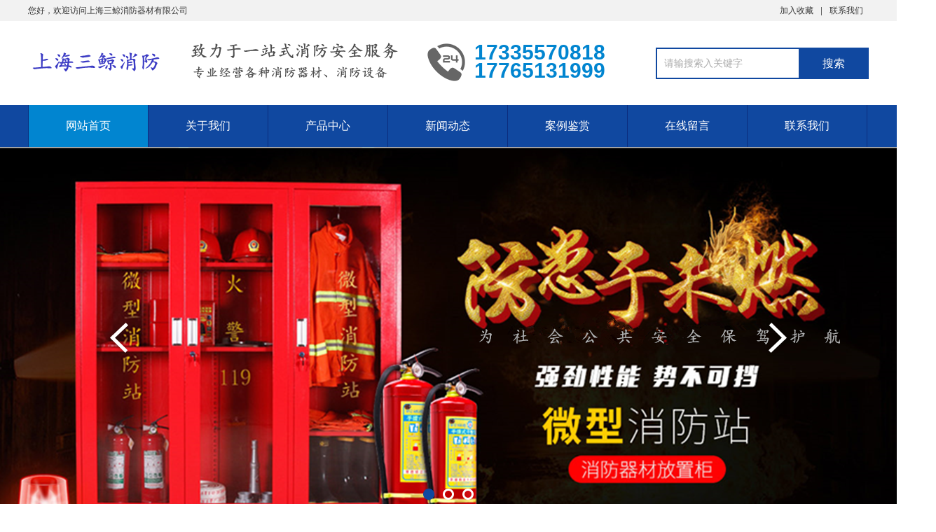

--- FILE ---
content_type: text/html; charset=utf-8
request_url: http://www.wanxiangxf.com/
body_size: 8422
content:
<!DOCTYPE html PUBLIC "-//W3C//DTD XHTML 1.0 Transitional//EN" "http://www.w3.org/TR/xhtml1/DTD/xhtml1-transitional.dtd">
<html xmlns="http://www.w3.org/1999/xhtml">
<head>
<meta http-equiv="Content-Type" content="text/html; charset=utf-8" />
<title>上海灭火器维修换粉-灭火器年检-消防器材批发销售-上海三鲸消防器材</title>
<meta name="description" content="上海三鲸消防器材有限公司是一家专门经营各种消防设备、消防器材公司，本公司主要经营维修各种型号干粉灭火器、二氧化碳、泡沫灭火器，各型号灭火器箱、消防水带、水枪、接扣、消防标志灯、消防应急照明、消防水系统、各种消火栓箱等。联系电话17335570818" />
<meta name="keywords" content="上海灭火器维修,消防器材维修,灭火器换粉,消防维保,干粉灭火器,二氧化碳批发销售,柜式七氟丙烷检测" />
<link href="/favicon.ico" rel="shortcut icon" type="image/x-icon" />
<meta name="viewport" content="width=1380">
<link rel="stylesheet" type="text/css" href="/template/default/pc/skin/css/aos.css?t=1600137844" /><link rel="stylesheet" type="text/css" href="/template/default/pc/skin/css/style.css?t=1600137844" /><link rel="stylesheet" type="text/css" href="/template/default/pc/skin/css/common.css?t=1600137844" /><script type="text/javascript" src="/template/default/pc/skin/js/jquery.js?t=1552611102"></script><script type="text/javascript" src="/template/default/pc/skin/js/jquery.superslide.2.1.1.js?t=1552611094"></script><script type="text/javascript" src="/template/default/pc/skin/js/common.js?t=1600074106"></script></head>
<body>
<!--顶部开始-->

<div class="top_main" aos="fade-down" aos-easing="ease" aos-duration="700">
  <div class="top w1200 clearfix"><span class="top_l fl">您好，欢迎访问上海三鲸消防器材有限公司</span>
    <ul class="top_r fr">
      <!--<li><a href="">网站地图</a>（<a href="" target="_blank">百度</a> / <a href="" target="_blank">谷歌</a>）</li>
      <li class="split"></li>-->
      <li><a href="javascript:shoucang('上海三鲸消防器材','')" title="加入收藏">加入收藏</a></li>
      <li class="split"></li>
            <li><a href="/lianxiwomen/" title="联系我们">联系我们</a></li>
          </ul>
  </div>
</div>
<!--顶部结束--> 

<!--页头开始-->
<div class="header_main">
  <div class="header w1200 clearfix"><a class="logo fl" href="http://www.wanxiangxf.com" title="上海三鲸消防器材" aos="fade-right" aos-easing="ease" aos-duration="700" aos-delay="100" aos-duration="700"> <img src="/uploads/allimg/20230416/1-230416111140459.png" alt="上海三鲸消防器材"></a>
    <div class="tel fl" aos="fade-left" aos-easing="ease" aos-duration="700" aos-delay="100"><s class="ico"></s><span>17335570818</span><br />
      <span>17765131999</span></div>
    <!--搜索栏开始-->
    <div class="search fr" aos="fade-left" aos-easing="ease" aos-duration="700" aos-delay="100">
            <form method="get" action="/search.html">
              <input class="stxt" type="text" name="keywords" placeholder="请输搜索入关键字"/>
        <input type="submit" class="sbtn" value="搜索"/>
      </form>
	   
    </div>
    <!--搜索栏结束--> 
  </div>
</div>
<!--页头结束--> 

<!--导航开始-->
<div class="nav_main" aos="fade-down" aos-easing="ease" aos-duration="700">
  <div class="nav w1200">
    <ul class="list clearfix" id="nav">
      <li id="cur" class="hover"><a href="http://www.wanxiangxf.com" title="网站首页">网站首页</a></li>
	  	  <li><a href="/guanyuwomen/" class="">关于我们</a>
	    	    <dl>  
				  <dd><a href="/gongsijianjie/">公司简介</a></dd>
				</dl>
			  </li>
	  	  <li><a href="/chanpinzhongxin/" class="">产品中心</a>
	    	    <dl>  
				  <dd><a href="/miehuoqixilie/">灭火器系列</a></dd>
				  <dd><a href="/miehuoxiang/">灭火器箱</a></dd>
				  <dd><a href="/xiaofangshuidaishuiqiang/">消防水带|水枪</a></dd>
				  <dd><a href="/weixingxiaofangzhan/">微型消防站</a></dd>
				  <dd><a href="/huozaitaoshengfanghu/">火灾逃生防护</a></dd>
				  <dd><a href="/qitaxiaofangqicai/">其他消防器材</a></dd>
				</dl>
			  </li>
	  	  <li><a href="/xinwendongtai/" class="">新闻动态</a>
	    	    <dl>  
				  <dd><a href="/xingyezixun/">行业资讯</a></dd>
				  <dd><a href="/gongsixinwen/">公司新闻</a></dd>
				</dl>
			  </li>
	  	  <li><a href="/anlijianshang/" class="">案例鉴赏</a>
	    	    <dl>  
				  <dd><a href="/xiaofangweixiu/">消防维修</a></dd>
				  <dd><a href="/xiaofangjiance/">消防检测</a></dd>
				  <dd><a href="/xiaofangweibao/">消防维保</a></dd>
				  <dd><a href="/xiaofanggongcheng/">消防工程</a></dd>
				</dl>
			  </li>
	  	  <li><a href="/zaixianliuyan/" class="">在线留言</a>
	    	  </li>
	  	  <li><a href="/lianxiwomen/" class="">联系我们</a>
	    	  </li>
	       
    </ul>
  </div>
</div>
<!--导航结束--> 


<!--幻灯片大图开始-->
<div id="banner_main" aos="fade-up" aos-easing="ease" aos-duration="700" aos-delay="100">
  <div id="banner" class="banner">
    <ul class="list clearfix">
            <li><a href="" target="_self"><img src="/uploads/allimg/20230415/1-23041514163cQ.png" alt=""/></a></li>
            <li><a href="" target="_self"><img src="/uploads/allimg/20230415/1-230415142631134.jpg" alt=""/></a></li>
            <li><a href="" target="_self"><img src="/uploads/allimg/20230415/1-23041514163aY.jpg" alt=""/></a></li>
          </ul>
    <div class="tip"></div>
    <a href="javascript:;" id="btn_prev" class="ico"></a> <a href="javascript:;" id="btn_next" class="ico"></a> </div>
</div>
<!--幻灯片大图结束-->

<div class="index"> 
  <!--产品中心开始--> 
    <div id="floor_2_main">
    <div class="floor_2 w1200">
      <div class="in_title clearfix" aos="fade-up" aos-easing="ease" aos-duration="700">
        <p class="entit" aos="fade-up" aos-easing="ease" aos-duration="700">PRODUCT</p>
        <h3 class="tit clearfix" aos="fade-up" aos-easing="ease" aos-duration="700" aos-delay="100"><em class="line fl"></em><span class="word">产品中心</span><em class="line fr"></em></h3>
      </div>
      <!--产品分类开始-->
      <div class="tab" aos="fade-up" aos-easing="ease" aos-duration="700" aos-delay="200">  <a href="/miehuoqixilie/" title="灭火器系列">灭火器系列</a>  <a href="/miehuoxiang/" title="灭火器箱">灭火器箱</a>  <a href="/xiaofangshuidaishuiqiang/" title="消防水带|水枪">消防水带|水枪</a>  <a href="/weixingxiaofangzhan/" title="微型消防站">微型消防站</a>  <a href="/huozaitaoshengfanghu/" title="火灾逃生防护">火灾逃生防护</a>  <a href="/qitaxiaofangqicai/" title="其他消防器材">其他消防器材</a>  </div>
      <!--产品分类结束-->
      <div class="proCenter" aos="fade-up" aos-easing="ease" aos-duration="700" aos-delay="200">
        <ul class="list clearfix">
                    <li><a href="/chanpinzhongxin/106.html" title="不锈钢灭火器箱"><img src="/uploads/allimg/20230505/1-23050515492b35.jpg" alt="不锈钢灭火器箱"/>
            <div class="title clearfix">
              <h3 class="tit fl" >不锈钢灭火器箱</h3>
              <em class="icon fr"></em></div>
            </a></li>
                    <li><a href="/chanpinzhongxin/89.html" title="应急防汛防洪帆布沙袋"><img src="/uploads/allimg/20230426/1-230426101542548.jpg" alt="应急防汛防洪帆布沙袋"/>
            <div class="title clearfix">
              <h3 class="tit fl" >应急防汛防洪帆布沙袋</h3>
              <em class="icon fr"></em></div>
            </a></li>
                    <li><a href="/chanpinzhongxin/63.html" title="灭火毯"><img src="/uploads/allimg/20230421/1-230421160T1448.jpg" alt="灭火毯"/>
            <div class="title clearfix">
              <h3 class="tit fl" >灭火毯</h3>
              <em class="icon fr"></em></div>
            </a></li>
                    <li><a href="/chanpinzhongxin/62.html" title="消防面具"><img src="/uploads/allimg/20230421/1-230421160513320.jpg" alt="消防面具"/>
            <div class="title clearfix">
              <h3 class="tit fl" >消防面具</h3>
              <em class="icon fr"></em></div>
            </a></li>
                    <li><a href="/chanpinzhongxin/61.html" title="消防应急灯"><img src="/uploads/allimg/20230421/1-230421160250320.jpeg" alt="消防应急灯"/>
            <div class="title clearfix">
              <h3 class="tit fl" >消防应急灯</h3>
              <em class="icon fr"></em></div>
            </a></li>
                    <li><a href="/chanpinzhongxin/60.html" title="微型消防站配备清单"><img src="/uploads/allimg/20230421/1-230421155600M3.jpg" alt="微型消防站配备清单"/>
            <div class="title clearfix">
              <h3 class="tit fl" >微型消防站配备清单</h3>
              <em class="icon fr"></em></div>
            </a></li>
                    <li><a href="/chanpinzhongxin/59.html" title="微型消防站"><img src="/uploads/allimg/20230421/1-23042115525UU.jpg" alt="微型消防站"/>
            <div class="title clearfix">
              <h3 class="tit fl" >微型消防站</h3>
              <em class="icon fr"></em></div>
            </a></li>
                    <li><a href="/chanpinzhongxin/58.html" title="消防软管卷盘"><img src="/uploads/allimg/20230421/1-230421154604360.jpeg" alt="消防软管卷盘"/>
            <div class="title clearfix">
              <h3 class="tit fl" >消防软管卷盘</h3>
              <em class="icon fr"></em></div>
            </a></li>
                    <li><a href="/chanpinzhongxin/57.html" title="消防水带"><img src="/uploads/allimg/20230421/1-230421154219562.jpeg" alt="消防水带"/>
            <div class="title clearfix">
              <h3 class="tit fl" >消防水带</h3>
              <em class="icon fr"></em></div>
            </a></li>
                  </ul>
      </div>
      <div class="more clearfix" aos="fade-up" aos-easing="ease" aos-duration="700">
        <div class="line fl"></div>
        <a class="look_more fl" href="/chanpinzhongxin/" title="查看更多>>">查看更多>></a>
        <div class="line fl"></div>
      </div>
    </div>
  </div>
   
  <!--产品中心结束--> 
  <!--小banner开始-->
  <div class="index_slip" aos="fade-up" aos-easing="ease" aos-duration="700">
    <div class="slip w1200">
      <div class="slip_tit fl">
        <h3 class="tit1" aos="fade-up" aos-easing="ease" aos-duration="700" aos-delay="400">消防工程施工、维护保养检测、消防器材销售及维修</h3>
        <p class="tit2" aos="fade-up" aos-easing="ease" aos-duration="700" aos-delay="700">提供一站式专业服务！&nbsp;&nbsp;&nbsp;咨询热线：17335570818</p>
      </div>
      <a class="slip_btn fl" aos="fade-left" aos-easing="ease" aos-duration="700" aos-delay="400" href="http://wpa.qq.com/msgrd?v=3&uin=2877868620&site=qq&menu=yes">立即咨询</a> </div>
  </div>
  <!--小banner结束--> 
  
  <!--产品优势开始-->
  
  <div id="floor_3_main">
    <div class="floor_3 w1200">       <div class="in_title clearfix" aos="fade-up" aos-easing="ease" aos-duration="700">
        <p class="entit" aos="fade-up" aos-easing="ease" aos-duration="700">OUR ADVATAGES</p>
        <h3 class="tit clearfix" aos="fade-up" aos-easing="ease" aos-duration="700" aos-delay="100"><em class="line fl"></em><span class="word">我们的优势</span><em class="line fr"></em></h3>
      </div>
            <div class="proAdvant">
        <ul class="list clearfix">
                    <li aos="fade-up" aos-easing="ease" aos-duration="700"><a><img class="img" src="/template/default/pc/skin/images/ys1.png"  alt="项目服务"/>
            <div class="title">
              <h3 class="tit">项目服务</h3>
              <p class="cont">生产、销售、维修（年检）、施工、维保、消防系统一体化服务。帮助万千企业顺利通过消防验收！</p>
            </div>
            </a></li>
                    <li aos="fade-up" aos-easing="ease" aos-duration="700" aos-delay="300"><a><img class="img" src="/template/default/pc/skin/images/ys2.png"  alt="品质保证"/>
            <div class="title">
              <h3 class="tit">品质保证</h3>
              <p class="cont">为客户提供安全可靠的产品，打造消防一站式服务严守国家标准、3C强制认证，保证质量稳定，获得广大用户一致好评</p>
            </div>
            </a></li>
                    <li aos="fade-up" aos-easing="ease" aos-duration="700" aos-delay="500"><a><img class="img" src="/template/default/pc/skin/images/ys3.png"  alt="优质服务"/>
            <div class="title">
              <h3 class="tit">优质服务</h3>
              <p class="cont">公司提供7*24小时*365天全天候值守维护。提供7×24小时×365天的电话、邮件、微信、QQ远程技术支持，需求及时响应。</p>
            </div>
            </a></li>
                  </ul>
      </div>
    </div>
  </div>
  
  <!--产品优势结束--> 
  
  <!--工程案例开始--> 
    <div id="floor_4_main">
    <div class="floor_4 w1200">
      <div class="in_title clearfix" aos="fade-up" aos-easing="ease" aos-duration="700">
        <p class="entit" aos="fade-up" aos-easing="ease" aos-duration="700">CASE</p>
        <h3 class="tit clearfix" aos="fade-up" aos-easing="ease" aos-duration="700" aos-delay="100"><em class="line fl"></em><span class="word">案例鉴赏</span><em class="line fr"></em></h3>
      </div>
      <!--案例分类开始-->
      <div class="tab" aos="fade-up" aos-easing="ease" aos-duration="700" aos-delay="200">  <a href="/xiaofangweixiu/" title="消防维修">消防维修</a>  <a href="/xiaofangjiance/" title="消防检测">消防检测</a>  <a href="/xiaofangweibao/" title="消防维保">消防维保</a>  <a href="/xiaofanggongcheng/" title="消防工程">消防工程</a>  </div>
      <!--案例分类结束-->
      <div class="proCase" id="scroll" aos="fade-up" aos-easing="ease" aos-duration="700" aos-delay="200">
        <div class="bd">
          <ul class="list clearfix">
                        <li><a href="/anlijianshang/439.html" title="上海三鲸消防提醒您：消防栓怎么做维保？室内的和室外的都有什么区别？"><img class="img" src="/uploads/allimg/20240225/1-240225141922947.jpg" alt="上海三鲸消防提醒您：消防栓怎么做维保？室内的和室外的都有什么区别？"/>
              <div class="title">
                <h3 class="tit" >上海三鲸消防提醒您：消防栓怎么做维保？室内的和室外的都有什么区别？</h3>
                <p class="cont">消防栓也称为消火栓，是一种固定的消防设施，也是消防系统中非常重要的设备，分为室内和室外，地下，与地上，消防栓套装一般由消...</p>
              </div>
              <p class="view_detail">详情>></p>
              </a></li>
                        <li><a href="/anlijianshang/431.html" title="上海三鲸小编科普：七氟丙烷泄压口安装在哪？动作原理是什么，您知道吗？"><img class="img" src="/uploads/allimg/20240224/1-240224110F4432.jpg" alt="上海三鲸小编科普：七氟丙烷泄压口安装在哪？动作原理是什么，您知道吗？"/>
              <div class="title">
                <h3 class="tit" >上海三鲸小编科普：七氟丙烷泄压口安装在哪？动作原理是什么，您知道吗？</h3>
                <p class="cont">在安装七氟丙烷灭火设备的时候，都需要在防护区设置通风口，泄压阀，以便保证有毒气体能够及时排除，给防护区通风换气，那么今天...</p>
              </div>
              <p class="view_detail">详情>></p>
              </a></li>
                        <li><a href="/anlijianshang/402.html" title="关于消防维保，这些你一定要知道——上海消防"><img class="img" src="/uploads/allimg/20240222/1-24022214000b35.jpg" alt="关于消防维保，这些你一定要知道——上海消防"/>
              <div class="title">
                <h3 class="tit" >关于消防维保，这些你一定要知道——上海消防</h3>
                <p class="cont">随着《消防法》的进一步贯彻和实施，特别是以往恶性火灾事故给人们带来的惨痛教训以及执法部门对有关责任人的严肃处理，更应使我...</p>
              </div>
              <p class="view_detail">详情>></p>
              </a></li>
                        <li><a href="/anlijianshang/64.html" title="上海防汛沙袋厂家"><img class="img" src="/uploads/allimg/20230421/1-2304211616011V.jpg" alt="上海防汛沙袋厂家"/>
              <div class="title">
                <h3 class="tit" >上海防汛沙袋厂家</h3>
                <p class="cont">防汛沙袋俗称：消防沙袋，防水沙包，消防用沙袋，抗洪沙袋，抗洪防汛沙袋。在临时低洼地区 、地下室入口、车库、台风水灾、淹水...</p>
              </div>
              <p class="view_detail">详情>></p>
              </a></li>
                        <li><a href="/anlijianshang/29.html" title="干粉灭火器维修"><img class="img" src="/uploads/allimg/20230415/1-230415161104L1.jpg" alt="干粉灭火器维修"/>
              <div class="title">
                <h3 class="tit" >干粉灭火器维修</h3>
                <p class="cont">干粉灭火器维修期限是5年。首次维修后每2年要检修一次，以免药剂到期失效，在灭火时产生不了化学反应，无法灭火，甚至还可能雪...</p>
              </div>
              <p class="view_detail">详情>></p>
              </a></li>
                        <li><a href="/anlijianshang/28.html" title="干粉灭火器年检"><img class="img" src="/uploads/allimg/20230415/1-2304151614023O.jpeg" alt="干粉灭火器年检"/>
              <div class="title">
                <h3 class="tit" >干粉灭火器年检</h3>
                <p class="cont">灭火器检查：一般单位每月进行1次检查；候车（机、船）室、歌舞娱乐放映游艺等人员密集的公共场所，堆场、罐区、石油化工装置区...</p>
              </div>
              <p class="view_detail">详情>></p>
              </a></li>
                        <li><a href="/anlijianshang/27.html" title="柜式七氟丙烷检测"><img class="img" src="/uploads/allimg/20230415/1-23041516160C38.jpeg" alt="柜式七氟丙烷检测"/>
              <div class="title">
                <h3 class="tit" >柜式七氟丙烷检测</h3>
                <p class="cont">柜式七氟丙烷灭火装置是一种预制的，直接放在防护区内，由一套或者几套灭火装置保护一个防护区。在发生火灾时，不需要经过很多管...</p>
              </div>
              <p class="view_detail">详情>></p>
              </a></li>
                        <li><a href="/anlijianshang/26.html" title="消火栓"><img class="img" src="/uploads/allimg/20230415/1-230415162004446.jpeg" alt="消火栓"/>
              <div class="title">
                <h3 class="tit" >消火栓</h3>
                <p class="cont">1.消火栓灭火系统的室内消火栓给水管道若管径不大于100mm时，采用螺纹连接；大于100mm采用法兰或卡箍式连接。消火栓...</p>
              </div>
              <p class="view_detail">详情>></p>
              </a></li>
                        <li><a href="/anlijianshang/25.html" title="火灾自动报警系统"><img class="img" src="/uploads/allimg/20230415/1-230415162415N6.jpg" alt="火灾自动报警系统"/>
              <div class="title">
                <h3 class="tit" >火灾自动报警系统</h3>
                <p class="cont">一、火灾报警系统漏设区域（1）超高层建筑的室内住户部分未设置探测器。（2）强弱电井设置探测器。（3）水泵房、消防控制中心...</p>
              </div>
              <p class="view_detail">详情>></p>
              </a></li>
                      </ul>
        </div>
        <div class="hd"><span class="prev ico"></span><span class="next ico"></span></div>
      </div>
      <div class="more clearfix" aos="fade-up" aos-easing="ease" aos-duration="700">
        <div class="line fl"></div>
        <a class="look_more fl" href="/anlijianshang/" title="查看更多>>">查看更多>></a>
        <div class="line fl"></div>
      </div>
    </div>
  </div>
   
  <!--工程案例结束--> 
  <!--小banner开始-->
  <div class="index_slip index_slip1" aos="fade-up" aos-easing="ease" aos-duration="700">
    <div class="slip w1200">
      <div class="slip_tit fl">
        <h3 class="tit1" aos="fade-up" aos-easing="ease" aos-duration="700" aos-delay="400">灭火器和消防器材批发配送,消防设施维保</h3>
        <p class="tit2" aos="fade-up" aos-easing="ease" aos-duration="700" aos-delay="700">灭火器充装、消防器材年检维修一站式服务&nbsp;&nbsp;&nbsp;&nbsp;咨询热线：17335570818</p>
      </div>
      <a class="slip_btn fl" aos="fade-left" aos-easing="ease" aos-duration="700" aos-delay="400" href="http://wpa.qq.com/msgrd?v=3&uin=2877868620&site=qq&menu=yes">立即咨询</a></div>
  </div>
  <!--小banner结束--> 
  
  <!--关于我们开始--> 
    <div id="floor_1_main">
    <div class="floor_1 w1200">
      <div class="about clearfix"> <a class="item fl" href="/guanyuwomen/" aos="fade-right" aos-easing="ease" aos-duration="700"> <img src="/template/default/pc/skin/images/about.jpg" alt="关于我们"/></a>
        <div class="contW fl">
          <div class="title">
            <p class="entit" aos="fade-up" aos-easing="ease" aos-duration="700" aos-delay="300">ABOUT US</p>
            <h3 class="tit" aos="fade-up" aos-easing="ease" aos-duration="700" aos-delay="400">关于我们</h3>
          </div>
          <a  href="/guanyuwomen/">
          <p class="cont" aos="fade-up" aos-easing="ease" aos-duration="700" aos-delay="500">
		    上海三鲸消防公司是一家专业经营各类消防器材、消防检测、灭火器年检、消电检及消防维保的综合性公司。是经过市局批准的消防器材定点销售企业。公司主营产品：消防员装备、灭火器材、水系统、防火阻燃材料、应急照明、消防箱柜；建筑消防设施检测、电气检测及消防系统维...		   </p>
          <p class="view_detail" aos="fade-up" aos-easing="ease" aos-duration="700" aos-delay="600">详情>></p>
          </a> </div>
      </div>
    </div>
  </div>
   
  <!--关于我们结束--> 
  
  <!--新闻动态开始--> 
    <div id="floor_5_main">
    <div class="floor_5 w1200">
      <div class="in_title clearfix" aos="fade-up" aos-easing="ease" aos-duration="700">
        <p class="entit" aos="fade-up" aos-easing="ease" aos-duration="700">NEWS</p>
        <h3 class="tit clearfix" aos="fade-up" aos-easing="ease" aos-duration="700" aos-delay="100"><em class="line fl"></em><span class="word">新闻动态</span><em class="line fr"></em></h3>
      </div>
      <!--新闻分类开始-->
      <div class="tab" aos="fade-up" aos-easing="ease" aos-duration="700" aos-delay="200">  <a href="/xingyezixun/" title="行业资讯">行业资讯</a>  <a href="/gongsixinwen/" title="公司新闻">公司新闻</a>  </div>
      <!--新闻分类结束-->
      <div class="inews" id="inews" aos="fade-up" aos-easing="ease" aos-duration="700" aos-delay="200">
        <div class="hd"><span class="prev ico"></span><span class="next ico"></span></div>
        <div class="bd">
          <div class="ulWrap clearfix">
            <div class="list"> 
			 
			<li class="clearfix" > <a href="/xinwendongtai/880.html" title="上海灭火器充粉在哪里充">
                <div class="time fl">
                  <p class="day">29</p>
                  <p class="year">2025/11</p>
                </div>
                <div class="title fl">
                  <h3 class="tit">上海灭火器充粉在哪里充…</h3>
                  <p class="cont">工厂小区的干粉灭火器压力不足了？企业消防检查发现灭火器需要充粉？很多人遇到这类问题都会犯愁：“灭火器充粉在哪里充？随便找...</p>
                </div>
                </a></li>
               
			<li class="clearfix" style="margin-right:0;"> <a href="/xinwendongtai/879.html" title=" 上海离我最近的消防器材店">
                <div class="time fl">
                  <p class="day">29</p>
                  <p class="year">2025/11</p>
                </div>
                <div class="title fl">
                  <h3 class="tit"> 上海离我最近的消防器材店…</h3>
                  <p class="cont">小区，商场消防器材过期了？企业急需补充消防阀门？装修需要合规消防设备？不用再漫无目的地寻找，今天给大家推荐一家奉贤区口碑...</p>
                </div>
                </a></li>
               
			<li class="clearfix" > <a href="/xinwendongtai/878.html" title="上海灭火器更换">
                <div class="time fl">
                  <p class="day">24</p>
                  <p class="year">2025/10</p>
                </div>
                <div class="title fl">
                  <h3 class="tit">上海灭火器更换…</h3>
                  <p class="cont">在上海这座繁华的都市，消防安全始终是城市稳定运行的重要基石。其中，灭火器的定期更换作为消防安全维护的关键环节，不容忽视。...</p>
                </div>
                </a></li>
               
			<li class="clearfix" style="margin-right:0;"> <a href="/xinwendongtai/877.html" title="上海开展大量过期二氧化碳灭火器回收项目，提供便捷上门服务">
                <div class="time fl">
                  <p class="day">28</p>
                  <p class="year">2025/07</p>
                </div>
                <div class="title fl">
                  <h3 class="tit">上海开展大量过期二氧化碳灭火器回收项目，提供便捷上门服务…</h3>
                  <p class="cont">随着环保意识的日益增强，上海市近期启动了一项针对过期二氧化碳灭火器的回收项目，旨在减少有害气体的排放，推动绿色可持续发展...</p>
                </div>
                </a></li>
               
			<li class="clearfix" > <a href="/xinwendongtai/876.html" title="上海小区、商场、厂房防汛沙袋配送上门服务">
                <div class="time fl">
                  <p class="day">28</p>
                  <p class="year">2025/07</p>
                </div>
                <div class="title fl">
                  <h3 class="tit">上海小区、商场、厂房防汛沙袋配送上门服务…</h3>
                  <p class="cont">随着夏季雨季的来临，上海市的防汛工作显得尤为重要。为了确保市民的生命财产安全，以及各类建筑设施的稳固，上海市相关部门与多...</p>
                </div>
                </a></li>
               
			<li class="clearfix" style="margin-right:0;"> <a href="/xinwendongtai/875.html" title="上海地区大量回收过期灭火器">
                <div class="time fl">
                  <p class="day">27</p>
                  <p class="year">2025/07</p>
                </div>
                <div class="title fl">
                  <h3 class="tit">上海地区大量回收过期灭火器…</h3>
                  <p class="cont">近日，上海市相关部门联合多家专业回收机构，在全市范围内启动了大规模的过期灭火器回收行动。此举旨在消除潜在的安全隐患，确保...</p>
                </div>
                </a></li>
               
			<li class="clearfix" > <a href="/xinwendongtai/874.html" title="上海长宁灭火器回收上门服务">
                <div class="time fl">
                  <p class="day">27</p>
                  <p class="year">2025/07</p>
                </div>
                <div class="title fl">
                  <h3 class="tit">上海长宁灭火器回收上门服务…</h3>
                  <p class="cont">在上海长宁区，随着消防安全意识的不断提升，灭火器的普及率也日益增高。然而，随之而来的灭火器过期、损坏等问题也日益凸显。为...</p>
                </div>
                </a></li>
               
			<li class="clearfix" style="margin-right:0;"> <a href="/xinwendongtai/873.html" title="七氟丙烷柜式气体灭火装置钢瓶检测全流程指南">
                <div class="time fl">
                  <p class="day">25</p>
                  <p class="year">2025/07</p>
                </div>
                <div class="title fl">
                  <h3 class="tit">七氟丙烷柜式气体灭火装置钢瓶检测全流程指南…</h3>
                  <p class="cont">七氟丙烷气体灭火系统作为数据中心、配电房等关键场所的&quot;安全卫士&quot;，其钢瓶的可靠性直接影响灭火效能。本...</p>
                </div>
                </a></li>
               </div>
          </div>
        </div>
      </div>
      <div class="more clearfix" aos="fade-up" aos-easing="ease" aos-duration="700">
        <div class="line fl"></div>
        <a class="look_more fl" href="/xinwendongtai/" title="查看更多>>">查看更多>></a>
        <div class="line fl"></div>
      </div>
    </div>
  </div>
   
  <!--新闻动态结束--> 
</div>
<!--页尾开始-->

<div class="footer">
  <div class="w1200 clearfix"> 
    <!--友情链接开始-->
    <div class="links" aos="fade-up" aos-easing="ease" aos-duration="700"> <span>友情链接：</span> 
	 	</div>
    <!--友情链接结束--> 
    
    <!--联系方式开始-->
    <div class="contact tel fl" aos="fade-up" aos-easing="ease" aos-duration="700" aos-delay="300"> 
      <!--二维码开始-->
      <div class="ewm fl"> <img src="/uploads/allimg/20230415/1-2304151A639257.png" alt="上海三鲸消防器材"/></div>
      <!--二维码结束-->
      <div class="contact_info fl">
        <p class="p1">咨询热线:</p>
        <p class="tel">17335570818</p>
        <p class="p2">手机：17765131999</p>
        <p class="p1">邮　箱：17335570818@189.cn</p>
      </div>
    </div>
    <!--联系方式结束--> 
    
    <!--底部导航开始-->
    <div class="bNav fr" aos="fade-up" aos-easing="ease" aos-duration="700" aos-delay="300"> 
	      <div class="item">
        <h3><a href="/guanyuwomen/">关于我们</a></h3>
         
		<a href="/gongsijianjie/">公司简介</a>
			  </div>
            <div class="item">
        <h3><a href="/chanpinzhongxin/">产品中心</a></h3>
         
		<a href="/miehuoqixilie/">灭火器系列</a>
		 
		<a href="/miehuoxiang/">灭火器箱</a>
		 
		<a href="/xiaofangshuidaishuiqiang/">消防水带|水枪</a>
		 
		<a href="/weixingxiaofangzhan/">微型消防站</a>
		 
		<a href="/huozaitaoshengfanghu/">火灾逃生防护</a>
		 
		<a href="/qitaxiaofangqicai/">其他消防器材</a>
			  </div>
            <div class="item">
        <h3><a href="/xinwendongtai/">新闻动态</a></h3>
         
		<a href="/xingyezixun/">行业资讯</a>
		 
		<a href="/gongsixinwen/">公司新闻</a>
			  </div>
            <div class="item">
        <h3><a href="/anlijianshang/">案例鉴赏</a></h3>
         
		<a href="/xiaofangweixiu/">消防维修</a>
		 
		<a href="/xiaofangjiance/">消防检测</a>
		 
		<a href="/xiaofangweibao/">消防维保</a>
		 
		<a href="/xiaofanggongcheng/">消防工程</a>
			  </div>
            <div class="item">
        <h3><a href="/zaixianliuyan/">在线留言</a></h3>
        	  </div>
            <div class="item">
        <h3><a href="/lianxiwomen/">联系我们</a></h3>
        	  </div>
      	 </div>
    <!--底部导航结束--> 
  </div>
</div>
<!--页尾结束--> 

<!--版权开始-->
<div class="copyright">
  <div class="w1200"> 上海三鲸消防器材有限公司 版权所有　地址：上海市奉贤区南桥镇平庄西路2858号3区12号　备案号：<a href="https://beian.miit.gov.cn/" rel="nofollow" target="_blank">沪ICP备2022016274号</a>   
  </div>
</div>
<!--版权结束--> 


<script type="text/javascript" src="/template/default/pc/skin/js/aos.js?t=1552611098"></script><script type="text/javascript" src="/template/default/pc/skin/js/app.js?t=1552611098"></script><script type="text/javascript">   			
	AOS.init({
		easing: 'ease-out-back',
		duration: 1000
	});
</script>
    <!-- 应用插件标签 start -->
          <!-- 应用插件标签 end -->
    
    
    <!--[if lt IE 9]>
    <div class="notsupport">
        <h1>:( 非常遗憾</h1>
        <h2>您的浏览器版本太低，请升级您的浏览器</h2>
    </div>
    <![endif]-->
    
<meta name="baidu-site-verification" content="codeva-Pb0SfihdCO" />
</body>
</html>

--- FILE ---
content_type: text/css
request_url: http://www.wanxiangxf.com/template/default/pc/skin/css/style.css?t=1600137844
body_size: 9979
content:

@charset "UTF-8";
body {
	overflow-x: hidden;
	overflow-y: auto;
}
body, p, form, textarea, h1, h2, h3, h4, h5, dl, dd {
	margin: 0px;
}
input, button, ul, ol {
	margin: 0px;
	padding: 0px;
}
body, input, button, form {
	font-size: 14px;
	line-height: 28px;
	font-family: "microsoft yahei", "宋体", "Arial";
	color: #333333;
}
h1, h2, h3, h4, h5, h6 {
	font-size: 14px;
	font-weight: normal;
}
ul, ol, li {
	list-style: none;
}
input {
	background: none;
	border: 0 none;
}
img, iframe {
	border: 0px;
}
em, i {
	font-style: normal;
}
button, input, select, textarea {
	font-size: 100%;
}
table {
	border-collapse: collapse;
	border-spacing: 0;
}
.red {
	color: #ba292e;
}
.fl {
	float: left;
}
.fr {
	float: right;
}
.tac {
	text-align: center;
}
.tar {
	text-align: right;
}
.poa {
	position: absolute;
}
.por {
	position: relative;
}
.hidden {
	display: none;
}
.w1200 {
	width: 1200px;
	margin: 0 auto;
}
.ico {
	background: url(../images/icon.png) no-repeat;
	display: inline-block;
	vertical-align: middle;
}
a {
	color: #333333;
	text-decoration: none;
}
a:hover {
	color: #1048a0;
	text-decoration: none;
}
a:visited {
	text-decoration: none;
}
.ease, .ease * {
	-webkit-transition: all ease 300ms;
	-moz-transition: all ease 300ms;
	-ms-transition: all ease 300ms;
	-o-transition: all ease 300ms;
	transition: all ease 300ms;
}
.noease, .noease * {
	-webkit-transition: none;
	-moz-transition: none;
	-ms-transition: none;
	-o-transition: none;
	transition: none;
}
:-moz-placeholder {
color: #aaa;
}
::-moz-placeholder {
color: #aaa;
}
input:-ms-input-placeholder, textarea:-ms-input-placeholder {
color: #aaa;
}
input::-webkit-input-placeholder, textarea::-webkit-input-placeholder {
color: #aaa;
}
/*清除浮动*/
.clearfix {
*zoom: 1;
}
.clearfix:after {
	visibility: hidden;
	display: block;
	font-size: 0;
	content: " ";
	clear: both;
	height: 0;
}
/*top_main*/
.top_main {
	width: 100%;
	height: 30px;
	line-height: 30px;
	position: relative;
	z-index: 80;
	background-color: #f2f2f2;
	color: #333333;
	font-size: 12px;
}
.top_main li {
	position: relative;
	display: inline-block;
	text-align: center;
	margin: 0 8px;
}
.top_main li a {
	color: #333333;
	cursor: pointer;
}
.top_main li a:hover {
	color: #1048a0;
}
.top_main .split {
	display: inline-block;
	width: 1px;
	height: 12px;
	background: #666;
	vertical-align: middle;
	margin: 0;
}
/*header_main*/
.header_main {
	width: 100%;
	height: 120px;
	z-index: 100;
	background: #fff;
}
.header_main .logo {
	width: 540px;
	height: 60px;
	display: block;
	margin-top: 28px;
}
.header_main .logo img {
	width: 100%;
	height: 100%;
	display: block;
}
.header_main .tel {
	width: 300px;
	padding: 32px 0 0 0;
	line-height: 26px;
	margin-left: 30px;
}
.header_main .tel span {
	font-size: 30px;
	font-weight: bold;
	color: #0185d0;
	font-family: arial;
}
.header_main .tel s {
	width: 57px;
	height: 57px;
	float: left;
	margin-right: 10px;
	background-position: 0 0;
}
.header_main .search {
	width: 300px;
	height: 41px;
	line-height: 41px;
	margin-top: 38px;
	border: 2px solid #1048a0;
	position: relative;
	float: right;
}
.header_main .search * {
	font-family: arial;
}
.header_main .search .sbtn {
	width: 100px;
	height: 45px;
	font-size: 16px;
	text-align: center;
	color: #fff;
	position: absolute;
	right: -2px;
	top: -2px;
	background: #1048a0;
	cursor: pointer;
}
.header_main .search .stxt {
	width: 200px;
	padding-left: 10px;
	height: 41px;
	line-height: 41px;
	border: 0px;
	background: none;
	outline: none;
	color: #999;
}
.nav_main {
	width: 100%;
	height: 60px;
	line-height: 60px;
	background: #1048a0;
	position: relative;
	z-index: 3;
}
.nav .list {
	width: 102%;
	margin: 0 auto;
	height: 60px;
	line-height: 60px;
	position: relative;
}
.nav_main .nav {
	width: 1200px;
	margin: 0 auto;
}
.nav_main .nav li {
	float: left;
	width: 170px;
	display: block;
	position: relative;
	z-index: 10;
	font-size: 16px;
	border-right: 1px solid #0b2d7e;
	text-align: center;
}
.nav_main .nav li:first-child {
	border-left: 1px solid #0b2d7e;
	background: none;
}
.nav_main .nav li:first-child.hover {
	background-color: #0185d0;
}
.nav_main .nav li a {
	display: block;
	color: #fff;
	font-size: 16px;
}
.nav_main .nav li a:hover, .nav_main .nav li a.hover, .nav_main .nav li #hover2 {
	background: #0185d0;
}
.nav_main .nav dl {
	width: 169px;
	background: #fff;
	position: absolute;
	left: 0;
	top: 60px;
	z-index: 12;
	border: 1px solid #0185d0;
}
.nav_main .nav dl {
	position: absolute;
filter: progid:DXImageTransform.Microsoft.Shadow(color=#4c91c0, direction=120, strength=5);
	opacity: 0;
	visibility: hidden;
	transition: all .6s ease 0s;
	transform: translate3d(0, 10px, 0);
	-moz-transform: translate3d(0, 10px, 0);
	-webkit-transform: translate3d(0, 10px, 0);
}
.nav_main .nav li:hover dl {
	opacity: 1;
	visibility: visible;
	transform: translate3d(0, 0, 0);
	-moz-transform: translate3d(0, 0, 0);
	-webkit-transform: translate3d(0, 0, 0);
}
.nav_main .nav dl dd {
	line-height: 49px;
	height: 49px;
	border-top: 1px solid #e5e5e5;
	text-align: left;
	position: relative;
	z-index: 12;
	display: block;
	width: 100%;
}
.nav_main .nav dl dd:first-child {
	border: none;
}
.nav_main .nav dl dd a {
	color: #666;
	font-size: 16px;
	padding: 0;
	width: 100%;
	text-align: center;
}
.nav_main .nav dl dd a:hover, .nav_main .nav dl dd a.hover {
	background: #0185d0;
	color: #fff;
}
.nav_main .nav dl dd .three {
	position: absolute;
filter: progid:DXImageTransform.Microsoft.Shadow(color=#4c91c0, direction=120, strength=5);
	opacity: 0;
	visibility: hidden;
	transition: all .6s ease 0s;
	transform: translate3d(0, 10px, 0);
	-moz-transform: translate3d(0, 10px, 0);
	-webkit-transform: translate3d(-10px, 0, 0);
}
.nav_main .nav dl dd:hover .three {
	opacity: 1;
	visibility: visible;
	transform: translate3d(0, 0, 0);
	-moz-transform: translate3d(0, 0, 0);
	-webkit-transform: translate3d(0, 0, 0);
}
.nav_main .nav dl dd .three {
	position: absolute;
	left: 158px;
	top: 4px;
	padding-left: 20px;
	color: #666;
	z-index: 10;
	background: url(../images/menu_bg.png) 12px 10px no-repeat;
}
.nav_main .nav dl dd .three a {
	color: #fff;
	width: 140px;
	font-size: 14px;
	background: #0185d0;
	text-align: center;
	display: block;
	height: 39px;
	line-height: 39px;
	border-top: 1px solid #1048a0;
	transition: ease-in-out .2s;
	white-space: nowrap;
	text-overflow: ellipsis;
	overflow: hidden;
}
.nav_main .nav dl dd .three a:first-child {
	border-top: none;
}
.nav_main .nav dl dd .three a:hover {
	background: #1048a0;
	color: #fff;
}
/* banner */
#banner_main {
	overflow: hidden;
	position: relative;
	z-index: 2;
	max-width: 1920px;
	margin: 0 auto;
}
#banner_main .banner {
	height: 550px;
}
#banner {
	width: 100%;
	min-width: 1000px;
	position: relative;
	overflow: hidden;
	z-index: 0;
}
#banner, .banner ul {
	max-height: 550px;
	overflow: hidden;
}
.banner li {
	width: 100%;
	position: absolute;
	z-index: 1;
	overflow: hidden;
	display: none;
}
.banner li:first-child {
	display: block;
}
.banner li img {
	width: 1920px;
	display: block;
	position: relative;
	left: 50%;
	margin-left: -960px;
	top: 0;
}
#banner .tip {
	width: 1000px;
	height: 20px;
	line-height: 0;
	font-size: 0;
	text-align: center;
	position: absolute;
	left: 50%;
	margin-left: -500px;
	bottom: 42px;
	z-index: 3;
}
#banner .tip span {
	width: 16px;
	height: 16px;
	margin: 0 6px;
	display: inline-block;
	font-size: 0;
	cursor: pointer;
	background-position: -150px 0px;
}
#banner .tip span.cur {
	background-position: -130px 0px;
}
#banner #btn_prev, #banner #btn_next {
	width: 32px;
	height: 50px;
	position: absolute;
	top: 250px;
	z-index: 5;
}
#banner #btn_prev {
	background-position: -60px 0;
	left: 12%;
	transition: all 600ms ease;
}
#banner #btn_next {
	background-position: -92px 0;
	right: 12%;
	transition: all 600ms ease;
}
#banner #btn_prev:hover {
	opacity: .8;
	filter: alpha(opacity=80);
	transition: all 600ms ease;
	left: 11.6%;
}
#banner #btn_next:hover {
	opacity: .8;
	filter: alpha(opacity=80);
	transition: all 600ms ease;
	right: 11.6%;
}
/*footer*/
.footer {
	width: 100%;
	color: #fff;
	padding: 30px 0 20px;
	background: #191919;
}
.footer .links {
	padding-bottom: 30px;
	margin-bottom: 30px;
	font-size: 16px;
	border-bottom: 1px solid #434343;
}
.footer .links span {
	color: #f9f9f9;
	display: inline-block;
}
.footer .links a {
	display: inline-block;
	color: #f9f9f9;
	padding-right: 10px;
}
.footer .links a:hover {
	opacity: 0.8;
	filter: alpha(opacity=80);
}
.footer .contact {
	width: 340px;
}
.footer .contact .ewm {
	width: 100px;
	height: 100px;
	background: #ddd;
}
.footer .contact .ewm img {
	display: block;
	margin: 6px;
	width: 88px;
	height: 88px;
}
.footer .contact .contact_info {
	margin-left: 16px;
}
.footer .contact .contact_info p {
	font-size: 14px;
	color: #fff;
	line-height: 14px;
}
.footer .contact .contact_info .tel {
	margin-top: 10px;
	margin-bottom: 12px;
	font: normal 30px "arial";
	color: #407fe1;
	line-height: 24px;
}
.footer .contact .contact_info .p2 {
	margin-bottom: 6px;
}
.footer .bNav {
	width: 850px;
}
.footer .bNav .item {
	float: left;
	line-height: 26px;
}
.footer .bNav .item h3 {
	margin-bottom: 24px;
	padding: 0 34px;
	border-right: 1px solid #407fe1;
}
.footer .bNav .item:first-child h3 {
	border-left: 1px solid #407fe1;
}
.footer .bNav .item h3 a {
	color: #fff;
	font-size: 18px;
	text-indent: 0px;
}
.footer .bNav .item h3 a:hover {
	opacity: 0.8;
	filter: alpha(opacity=80);
}
.footer .bNav .item a {
	color: #ccc;
	display: block;
	font-size: 12px;
	line-height: 26px;
	text-indent: 40px;
}
.footer .bNav .item a:hover {
	color: #fff;
}
/*copyright*/
.copyright {
	height: 57px;
	line-height: 57px;
	color: #999999;
	font-size: 12px;
	background: #101010;
	border-top: 1px solid #434343;
}
.copyright span {
	margin: 0 12px;
	opacity: 0.7;
	filter: alpha(opacity=70);
}
.copyright a {
	color: #999999;
}
.copyright a:hover {
	color: #fff;
}
/*******index css*******/
.indexTit {
	color: #1048a0;
	overflow: hidden;
	text-align: center;
	padding: 30px 0 56px;
}
.indexTit .en {
	text-transform: uppercase;
	line-height: 35px;
	font-family: didot;
	font-size: 24px;
}
.indexTit h3 {
	font-size: 24px;
	color: #835026;
}
.index .in_title {
	padding-top: 80px;
}
.index .in_title .entit {
	margin-bottom: 12px;
	font: normal 45px "AvantGarde Bk BT";
	color: #666;
	text-align: center
}
.index .in_title .tit {
	width: 300px;
	margin: 0 auto;
	font-size: 30px;
	font-weight: bold;
	text-align: center;
	color: #1048a0;
}
.index .in_title .tit span {
	float: left;
	margin-left: 40px;
}
.index .in_title .tit em {
	display: block;
	width: 50px;
	height: 2px;
	margin-top: 16px;
	background: #ccc;
}
.index .tab {
	text-align: center;
	padding-top: 50px;
}
.index .tab a {
	padding: 0 16px;
	height: 40px;
	line-height: 40px;
	background: #1048a0;
	font-size: 18px;
	display: inline-block;
	margin: 0 20px;
	color: #fff;
}
.index .tab a:hover {
	background: #0185d0;
}
.index .more {
	margin-top: 40px;
}
.index .more .line {
	display: block;
	width: 500px;
	height: 1px;
	margin-top: 24px;
	background: #ccc;
}
.index .more .look_more {
	display: block;
	width: 198px;
	height: 48px;
	font-size: 16px;
	line-height: 48px;
	text-align: center;
	border: 1px solid #ccc;
	transition: all .5s;
}
.index .more .look_more:hover {
	background: #1048a0;
	color: #fff;
	transition: all .5s;
	border: 1px solid #1048a0;
}
.index #floor_1_main {
	height: 416px;
	background: #f6f6f6;
}
#floor_1_main .about {
	padding-top: 80px;
}
#floor_1_main .about .item {
	display: block;
	width: 600px;
	height: 424px;
}
#floor_1_main .about img {
	display: block;
	width: 100%;
	height: 100%;
}
#floor_1_main .about img:hover {
	-webkit-filter: brightness(105%);
	filter: brightness(105%);
}
#floor_1_main .contW {
	position: relative;
	display: block;
	width: 600px;
	height: 374px;
	margin-top: 50px;
	background: #fff;
}
#floor_1_main .contW .title {
	margin-left: 50px;
	padding-top: 50px;
}
#floor_1_main .contW .title .entit {
	font: normal 45px "AvantGarde Bk BT";
	color: #666;
}
#floor_1_main .contW .title .tit {
	font: bold 30px "microsoft yahei";
	color: #1048a0;
}
#floor_1_main .contW .cont {
	width: 484px;
	margin-top: 30px;
	margin-left: 50px;
	font-size: 14px;
	color: #666;
	line-height: 30px;
	text-align: justify;
}
#floor_1_main .contW .view_detail {
	position: absolute;
	bottom: 0px;
	left: 50px;
	display: block;
	width: 150px;
	height: 38px;
	font-size: 14px;
	line-height: 38px;
	text-align: center;
	color: #fff;
	background: #1048a0;
}
#floor_1_main .contW .view_detail:hover {
	background: #0185d0;
	transition: all .5s;
}
#floor_2_main {
	background: #fff;
}
#floor_2_main .floor_2 {
	padding-bottom: 45px;
}
#floor_2_main .floor_2 .title {
}
#floor_2_main .proCenter .list {
	width: 106%;
	margin-top: 38px;
}
#floor_2_main .proCenter .list li {
	float: left;
	width: 380px;
	height: 355px;
	margin-top: 30px;
	margin-right: 30px;
	background: #f6f6f6;
	transition: all .5s;
}
#floor_2_main .proCenter .list li a {
	display: block;
	padding: 38px 30px 0 30px;
}
#floor_2_main .proCenter .list li img {
	width: 320px;
	height: 240px;
}
#floor_2_main .proCenter .list li .tit {
	height: 56px;
	font-size: 20px;
	text-align: center;
}
#floor_2_main .proCenter .list li:first-child {
	margin-left: 0px;
}
#floor_2_main .proCenter .list li .title {
	margin-top: 12px;
}
#floor_2_main .proCenter .list li .tit {
	color: #333;
}
#floor_2_main .proCenter .list li em {
	width: 100px;
	height: 26px;
	background: url("../images/em.png") no-repeat;
	transition: all .5s;
}
#floor_2_main .proCenter .list li:hover {
	background: #1048a0;
}
#floor_2_main .proCenter .list li:hover .tit {
	color: #fff;
}
#floor_2_main .proCenter .list li:hover em {
	width: 100px;
	height: 26px;
	background: url("../images/em1.png") no-repeat;
	transition: all .5s;
}
#floor_2_main .proCenter .list li:hover img {
	-webkit-filter: brightness(105%);
	filter: brightness(105%);
}
/*slip*/
.index_slip {
	height: 180px;
	background: url("../images/ixbannerbg1.png") no-repeat center center;
}
.index_slip .slip_tit {
	width: 772px;
}
.index_slip .slip_tit .tit1 {
	padding-top: 50px;
	font: bold 32px "microsoft yahei";
	color: #64c5ff;
}
.index_slip .slip_tit .tit2 {
	margin-top: 14px;
	font-size: 24px;
	color: #fff;
}
.index_slip .slip_btn {
	display: block;
	margin-left: 124px;
	margin-top: 64px;
	width: 202px;
	height: 57px;
	background: url("../images/ixbanner-btn.png") no-repeat;
	font: bold 20px "microsoft yahei";
	line-height: 56px;
	text-align: center;
	color: #10479f;
}
.index_slip1 {
	background: url("../images/ixbannerbg.jpg") no-repeat center center;
}
.index_slip1 .slip_tit {
	width: 900px;
}
.index_slip1 .slip_btn {
	margin-left: 94px;
}
.index_slip .slip_btn:hover {
	background: url("../images/ixbanner-btn1.png") no-repeat;
}
.index_slip1 .slip_btn:hover {
	background: url("../images/ixbanner-btn1.png") no-repeat;
}
/*产品优势*/
#floor_3_main {
	height: 606px;
	background: #fff;
}
#floor_3_main .proAdvant {
	margin-top: 60px;
}
#floor_3_main .proAdvant .list {
	width: 106%;
}
#floor_3_main .proAdvant .list li {
	float: left;
	width: 278px;
	margin-right: 120px;
}
#floor_3_main .proAdvant .list li a {
	display: block;
}
#floor_3_main .proAdvant .list li:first-child {
	margin-left: 60px;
}
#floor_3_main .proAdvant .list li .img {
	width: 134px;
	height: 150px;
	margin: 0 auto;
	transition: all .5s;
	margin-left: 72px;
}
#floor_3_main .proAdvant .list li .title {
	margin-top: 30px;
}
#floor_3_main .proAdvant .list li .tit {
	font-size: 24px;
	text-align: center;
	color: #1048a0;
}
#floor_3_main .proAdvant .list li .cont {
	margin-top: 20px;
	font-size: 14px;
	line-height: 24px;
	text-align: center;
	color: #666;
}
#floor_3_main .proAdvant .list li:hover .img {
	margin-top: -10px;
	transition: all .5s;
}
#floor_3_main .proAdvant .list li:hover .tit {
	font-weight: bold;
}
/*工程案例*/
#floor_4_main {
	background: #f6f6f6;
	padding-bottom: 45px;
}
#floor_4_main .floor_4 {
}
#floor_4_main .proCase {
	position: relative;
	margin-top: 60px;
}
#floor_4_main .proCase .list {
	width: 106%;
}
#floor_4_main .proCase .list li {
	position: relative;
	display: block;
	float: left;
	width: 380px;
	height: 480px;
	margin-right: 30px;
	border: 1px solid #ddd;
	background: #fff;
	transition: all ease 600ms;
}
#floor_4_main .proCase .list li a {
	display: block;
	padding: 30px;
	padding-bottom: 80px;
}
#floor_4_main .proCase .list li a img {
	display: block;
	width: 320px;
	height: 240px;
}
#floor_4_main .proCase .list li .title {
	margin-top: 20px;
}
#floor_4_main .proCase .list li .tit {
	font-size: 20px;
	color: #333;
}
#floor_4_main .proCase .list li .cont {
	margin-top: 12px;
	font-size: 14px;
	color: #333;
}
#floor_4_main .proCase .list li .view_detail {
	position: absolute;
	bottom: 30px;
	left: 30px;
	display: block;
	width: 120px;
	height: 32px;
	font-size: 14px;
	line-height: 30px;
	text-align: center;
	background: #1048a0;
	color: #fff;
}
#floor_4_main .proCase .list li:hover {
	border: 1px solid #1048a0;
	background: #1048a0;
	transition: all ease 600ms;
}
#floor_4_main .proCase .list li:hover .tit {
	color: #fff;
}
#floor_4_main .proCase .list li:hover .cont {
	color: #c1d4f1;
}
#floor_4_main .proCase .list li:hover .view_detail {
	background: #fff;
	color: #1048a0;
}
#floor_4_main .proCase .hd {
	position: absolute;
	width: 100%;
}
#floor_4_main .proCase .hd .prev {
	width: 42px;
	height: 42px;
	background-position: 0px -60px;
	cursor: pointer;
	position: absolute;
	top: -200px;
	left: -80px;
	transition: all ease 600ms;
}
#floor_4_main .proCase .hd .next {
	width: 42px;
	height: 42px;
	background-position: -126px -60px;
	cursor: pointer;
	position: absolute;
	top: -200px;
	right: -80px;
	transition: all ease 600ms;
}
#floor_4_main .proCase .hd .prev:hover {
	background-position: -42px -60px;
	transition: all ease 600ms;
}
#floor_4_main .proCase .hd .next:hover {
	background-position: -84px -60px;
	transition: all ease 600ms;
}
/*新闻动态*/
#floor_5_main {
	padding-top: 80px;
	padding-bottom: 45px;
	background: #fff;
}
#floor_5_main .inews {
	position: relative;
	margin-top: 20px;
}
#floor_5_main .ulWrap .list {
	width: 100%;
	height: 360px;
}
#floor_5_main .ulWrap .list li {
	display: block;
	float: left;
	width: 582px;
	height: 148px;
	border: 1px solid #ddd;
	background: #f6f6f6;
	margin-top: 30px;
	margin-right: 30px;
	-webkit-transition: all .3s ease-in-out 0s;
	-moz-transition: all .3s ease-in-out 0s;
	transition: all .3s ease-in-out 0s;
}
#floor_5_main .ulWrap .list li a {
	display: block;
	height: 150px;
}
#floor_5_main .ulWrap .list li .time {
	width: 66px;
	margin-top: 40px;
	margin-left: 30px;
}
#floor_5_main .ulWrap .list li .time .day {
	font: normal 60px "arial";
	color: #999;
	line-height: 50px;
	-webkit-transition: all .3s ease-in-out 0s;
	-moz-transition: all .3s ease-in-out 0s;
	transition: all .3s ease-in-out 0s;
}
#floor_5_main .ulWrap .list li .time .year {
	margin-top: 8px;
	font: normal 16px "arial";
	color: #666;
	-webkit-transition: all .3s ease-in-out 0s;
	-moz-transition: all .3s ease-in-out 0s;
	transition: all .3s ease-in-out 0s;
}
#floor_5_main .ulWrap .list li .title {
	display: block;
	width: 420px;
	margin-top: 40px;
	margin-left: 14px;
}
#floor_5_main .ulWrap .list li .title .tit {
	font-size: 20px;
	color: #333;
	-webkit-transition: all .3s ease-in-out 0s;
	-moz-transition: all .3s ease-in-out 0s;
	transition: all .3s ease-in-out 0s;
}
#floor_5_main .ulWrap .list li .title .cont {
	margin-top: 8px;
	font-size: 14px;
	color: #666;
	line-height: 20px;
	-webkit-transition: all .3s ease-in-out 0s;
	-moz-transition: all .3s ease-in-out 0s;
	transition: all .3s ease-in-out 0s;
}
#floor_5_main .ulWrap .list li:hover {
	background: #1048a0;
	border: 1px solid #1048a0;
}
#floor_5_main .ulWrap .list li:hover .time .day {
	color: #c1d4f1;
}
#floor_5_main .ulWrap .list li:hover .time .year {
	color: #c1d4f1;
}
#floor_5_main .ulWrap .list li:hover .title .tit {
	color: #fff;
}
#floor_5_main .ulWrap .list li:hover .title .cont {
	color: #c1d4f1;
}
#floor_5_main .inews .hd {
	position: absolute;
	width: 100%;
	top: 100%;
}
#floor_5_main .inews .hd .prev {
	width: 42px;
	height: 42px;
	background-position: 0px -60px;
	cursor: pointer;
	position: absolute;
	top: -200px;
	left: -80px;
	transition: all ease 600ms;
}
#floor_5_main .inews .hd .next {
	width: 42px;
	height: 42px;
	background-position: -126px -60px;
	cursor: pointer;
	position: absolute;
	top: -200px;
	right: -80px;
	transition: all ease 600ms;
}
#floor_5_main .inews .hd .prev:hover {
	background-position: -42px -60px;
	transition: all ease 600ms;
}
#floor_5_main .inews .hd .next:hover {
	background-position: -84px -60px;
	transition: all ease 600ms;
}
/*******内页样式********/
.nybanner {
	width: 100%;
	height: 300px;
	overflow: hidden;
	position: relative;
}
.nybanner img {
	width: 1920px;
	display: block;
	position: absolute;
	left: 50%;
	margin-left: -960px;
	top: 0;
}
.submian {
	padding-bottom: 30px;
}
.submian .sobtitle {
	height: 30px;
	line-height: 30px;
	padding: 10px 0px 10px;
	margin-bottom: 20px;
	font-size: 14px;
	border-bottom: 1px solid #f1f1f1;
}
.submian .sobtitle s {
	width: 14px;
	height: 14px;
	margin-right: 10px;
	background-position: -129px -30px;
}
.submian .sobtitle a {
	font-size: 14px;
	color: #333
}
.submian .sobtitle a:hover {
	color: #1048a0;
}
.submian .sobtitle a.now {
	color: #1048a0;
	font-size: 14px;
	font-weight: bold;
}
.submian .sobtitle a.now:hover {
	text-decoration: underline;
}
.submian .subleft {
	width: 245px;
}
.submian .subleft .title {
	background: url(../images/bg5.jpg) no-repeat left;
	height: 102px;
	color: #fff;
	font-size: 20px;
	font-weight: bold;
	padding-right: 29px;
}
.submian .subleft .title h2 {
	line-height: 102px;
	text-align: center;
	font-size: 20px;
	font-weight: bold;
}
.submian .subleft .title i {
	font-size: 20px;
	font-weight: bold;
	color: #fff;
	padding-left: 13px;
	padding-top: 2px;
}
.submian .subleft .bort9 {
	border-top: 9px solid #007eb9;
	border-radius: 5px 5px 0px 0px;
}
.submian .subleft .bor9 {
	border-bottom: 9px solid #eaeaea;
}
.submian .subleft .lefta {
	width: 245px;
	margin-bottom: 10px;
}
.submian .subleft .lefta .comt {
	background: #fff;
}
.submian .subleft .lefta .comt ul {
	border: 1px solid #ddd;
}
.submian .subleft .lefta .comt ul li a {
	background: #fff url(../images/tb9.png) 213px center no-repeat;
	border-top: 1px solid #eaeaea;
	line-height: 60px;
	height: 60px;
	display: block;
	padding-left: 25px;
	font-size: 14px;
}
.submian .subleft .lefta .comt ul li .box {
	padding: 10px 0px;
	display: none;
}
.submian .subleft .lefta .comt ul li .box a {
	height: 30px;
	line-height: 30px;
	display: block;
	color: #888;
	border: 0px;
}
.submian .subleft .lefta .comt ul li .box a:hover {
	color: #007eb9;
	background: none;
}
.submian .subleft .lefta .comt ul li:hover a, .submian .subleft .lefta .comt ul li.hover a {
	background: #1048a0 url(../images/tb11.png) 213px center no-repeat;
	font-weight: bold;
	color: #fff
}
.submian .subleft .lefta .comt ul li.hover a {
	background: #1048a0 url(../images/tb11.png) 213px center no-repeat;
	font-weight: bold;
	color: #fff
}
.submian .subleft .lefta .comt ul li.hover .box a {
	background: none;
	font-weight: normal;
}
.submian .subleft .lefta .comt ul li.hover .box a.hover {
	color: #007eb9;
	font-weight: bold;
}
.submian .subleft .lefta .comt1 ul li a {
	background: #fff url(../images/jia.png) 213px center no-repeat;
	border-top: 1px solid #eaeaea;
	line-height: 60px;
	height: 60px;
	display: block;
	padding-left: 25px;
	font-size: 14px;
}
.submian .subleft .lefta .comt1 ul li .box {
	padding: 10px 0px;
	display: none;
}
.submian .subleft .lefta .comt1 ul li .box a {
	height: 30px;
	line-height: 30px;
	display: block;
	color: #888;
	border: 0px;
}
.submian .subleft .lefta .comt1 ul li .box a:hover {
	color: #007eb9;
	background: none;
}
.submian .subleft .lefta .comt1 ul li:hover a, .submian .subleft .lefta .comt1 ul li.hover a {
	background: #1048a0 url(../images/jia1.png) 213px center no-repeat;
	font-weight: bold;
	color: #fff
}
.submian .subleft .lefta .comt1 ul li.hover a {
	background: #1048a0 url(../images/jian.png) 213px center no-repeat;
	font-weight: bold;
	color: #fff
}
.submian .subleft .lefta .comt ul li .boxlist {
	padding: 0;
	display: none;
	border: none;
}
.submian .subleft .lefta .comt ul li .boxlist li {
	line-height: 50px;
	background: #b1aeae;
}
.submian .subleft .lefta .comt ul li .boxlist li a {
	height: 40px;
	padding-left: 45px;
	color: #333;
	font-weight: normal;
	border-bottom: 0;
	line-height: 40px;
	background: #f6f6f6 url(../images/tb12.png) 26px center no-repeat;
	border-top: none;
}
.submian .subleft .lefta .comt ul li .boxlist li a:hover, .submian .subleft .lefta .comt ul li .boxlist li a.hover {
	color: #1048a0;
	font-weight: bold
}
.submian .subleft .lefta .comt ul li.hover .boxlist {
	display: block;
}
.submian .subright .anlitopH4 {
	background: #fff;
}
.submian .subright .anlitopH4 {
	height: 38px;
	line-height: 38px;
	border: 1px solid #e4e4e4;
	margin-top: 20px;
}
.submian .subright .anlitopH4 span {
	border-left: 5px solid #1048a0;
	height: 38px;
	line-height: 38px;
	padding-left: 22px;
	display: block;
	float: left;
	color: #1048a0;
	font-weight: bold;
	font-size: 14px;
}
.submian .subright .divanli {
	border: 1px solid #e4e4e4;
	border-top: none;
	margin-bottom: 10px;
	padding: 15px;
}
.submian .subright .divanli ul {
	width: 105%;
	height: 185px;
}
.submian .subright .divanli ul li {
	float: left;
	margin-left: 10px;
}
.submian .subright .divanli ul li:first-child {
	margin-left: 0;
}
.submian .subright .divanli ul li a img {
	width: 194px;
	height: 143px;
	display: block;
	border: solid 1px #e4e4e4;
}
.submian .subright .divanli ul li a span {
	height: 45px;
	line-height: 45px;
	text-align: center;
	display: block;
	width: 170px;
}
.submian .subright .divanli ul li a:hover img {
	border-color: #007eb9;
}
.submian .subright .divanli ul li a:hover span {
	color: #007eb9;
	font-weight: bold;
}
.submian .subright .divremmnews {
	border: 1px solid #e4e4e4;
	border-top: none;
	margin-bottom: 10px;
	padding: 15px;
	background-color: #fff;
}
.submian .subright .divremmnews ul {
	width: 100%;
	overflow: hidden;
}
.submian .subright .divremmnews ul li {
	float: left;
	width: 47%;
	height: 35px;
	line-height: 35px;
	margin: 0 1.5%;
	border-bottom: 1px dashed #ccc;
}
.submian .subright .divremmnews ul li a {
	height: 35px;
	line-height: 35px;
	float: left;
	overflow: hidden;
}
.submian .subright .divremmnews ul li span {
	color: #666;
	float: right;
	height: 35px;
	line-height: 35px;
	white-space: nowrap
}
.submian .subright .divremmnews ul li a:hover {
	color: #1048a0;
}
.map_ul {
	list-style: outside none none;
	display: block;
	width: 100%;
	padding-top: 10px;
}
.map_ul li {
	display: block;
	width: 100%;
	padding-bottom: 10px;
	margin-bottom: 10px;
	border-bottom: 1px solid #DCDBDB;
	margin-left: 10px;
	float: left;
}
.map_ul li a {
	font-size: 14px;
	float: left;
	width: 100%;
	height: 23px;
	line-height: 23px;
	font-weight: bold;
}
.map_ul .list-inline {
	display: block;
	margin-left: 14%;
	width: 80%;
	min-height: 30px;
}
.map_ul .list-inline a {
	font-weight: normal;
	width: auto;
	float: none;
	line-height: 32px;
	height: 32px;
	margin: 0 10px 10px 0;
	display: inline-block;
	border: 1px solid #ccc;
	padding: 0px 10px;
}
.map_ul .list-inline a:hover {
	background: #1048a0;
	color: #fff;
}
.submian .subleft .adv {
	margin-bottom: 10px;
	background: #000;
}
.submian .subleft .adv a img {
	display: block;
	width: 100%;
}
.submian .subleft .adv a:hover img {
	opacity: 0.9;
	filter: alpha(opacity=90);
	-moz-opacity: 0.9;
	-khtml-opacity: 0.9;
}
.submian .subleft .leftnews {
	margin-bottom: 10px;
}
.submian .subleft .leftnews .title {
	height: 42px;
	padding-left: 52px;
	padding-top: 18px;
}
.submian .subleft .leftnews .leftnewscomt {
	background: #fff;
	padding: 10px;
}
.submian .subleft .leftnews .leftnewscomt ul li {
	height: 30px;
	line-height: 30px;
	border-bottom: 1px solid #f2f2f2;
	overflow: hidden;
}
.submian .subleft .leftnews .leftnewscomt ul li a {
	font-size: 14px;
	display: block;
	padding-left: 10px;
}
.submian .subleft .leftnews .leftcont {
	background: #fff;
	padding: 10px;
}
.submian .subleft .leftnews .leftcont h2 {
	font-size: 16px;
	font-weight: bold;
	color: #1048a0;
	padding-bottom: 10px;
	border-bottom: 1px solid #f2f2f2;
}
.submian .subleft .leftnews .leftcont span {
	line-height: 24px;
	font-size: 12px;
	padding-top: 10px;
	display: block;
	border-bottom: 1px solid #f2f2f2;
}
.submian .subleft .leftnews .leftcont p {
	font-size: 18px;
	color: #333;
	padding-top: 10px;
	line-height: normal;
}
.submian .subleft .leftnews .leftcont p i {
	font-size: 22px;
	color: #1048a0;
	display: block;
}
.submian .subright {
	width: 920px;
	padding-bottom: 20px;
	line-height: 28px;
}
.submian .subright .aboutlist {
	color: #666;
}
.submian .subright img {
	max-width: 920px;
}
.submian .subright .newslist .textlist li {
	padding: 25px 0px 25px;
	height: 110px;
	border-bottom: 1px solid #ddd;
	width: 100%;
	margin-bottom: 25px;
}
.submian .subright .newslist .textlist li a {
	display: block;
	cursor: pointer;
}
.submian .subright .newslist ul li a img {
	width: 147px;
	float: left;
	margin-right: 18px;
	border: 1px solid #eee;
	height: 110px;
	display: block;
}
.submian .subright .newslist ul li a .txt {
	color: #888;
	line-height: 24px;
	font-size: 12px;
}
.submian .subright .newslist .textlist li a p {
	height: 40px;
	line-height: 40px;
}
.submian .subright .newslist .textlist li a b {
	color: #1048a0;
	font-size: 14px;
}
.submian .subright .newslist .textlist li a:hover b {
	color: #1048a0;
}
.submian .subright .newslist .textlist li a i {
	color: #999;
	display: block;
	line-height: 20px;
	margin-bottom: 5px;
	font-size: 12px;
}
.submian .subright .newslist .textlist li a span {
	line-height: 22px;
	max-height: 66px;
	overflow: hidden;
	display: block;
	color: #666;
}
.submian .subright .newslist .textlist2 li {
	height: 40px;
	line-height: 40px;
}
.submian .subright .newslist .textlist2 li a {
	display: block;
}
.submian .subright .newslist .textlist2 li s {
	width: 4px;
	height: 4px;
	display: inline-block;
	vertical-align: middle;
	background: #007eb9;
	margin-right: 10px;
	border-radius: 100%;
}
.submian .subright .newslist ul li a:hover img {
	opacity: 0.8;
	filter: alpha(opacity=80);
	-moz-opacity: 0.8;
	-khtml-opacity: 0.8;
}
.submian .subright .newslist ul li a:hover p b {
	text-decoration: underline;
}
.submian .subright .newslist ul li a:hover span {
	color: #777;
}
.submian .subright .caselist ul li {
	padding: 20px 0px;
	border-bottom: 1px dotted #c2c2c2;
	height: 176px;
}
.submian .subright .caselist ul li a {
	display: block;
}
.submian .subright .caselist ul li a img {
	width: 220px;
	height: 162px;
	display: block;
	border: 7px solid #e2e2e2;
}
.submian .subright .caselist ul li a .txt {
	width: 470px;
	float: left;
	padding-left: 20px;
}
.submian .subright .caselist ul li a .txt p {
	height: 40px;
	line-height: 40px;
	color: #007eb9;
	font-size: 14px;
	font-weight: bold;
}
.submian .subright .caselist ul li a .txt i {
	color: #666;
	padding-bottom: 10px;
	display: block;
}
.submian .subright .caselist ul li a .txt span {
	line-height: 22px;
	height: 88px;
	overflow: hidden;
	display: block;
	color: #666;
}
.submian .subright .caselist ul li a:hover img {
	opacity: 0.8;
	filter: alpha(opacity=80);
	-moz-opacity: 0.8;
	-khtml-opacity: 0.8;
	border-color: #007eb9;
}
.submian .subright .caselist ul li a:hover p {
	text-decoration: underline;
}
.submian .subright .caselist ul li a:hover span {
	color: #777;
}
.submian .subright .mess {
	background: #fff;
	padding: 0px 40px 30px;
	width: 596px;
	margin-left: 80px;
}
.submian .subright .mess h1 {
	text-align: center;
	font-size: 30px;
	padding-bottom: 10px;
}
.submian .subright .mess p {
	text-align: center;
	padding-bottom: 30px;
}
.submian .subright .mess .left {
}
.submian .subright .mess .left li {
	margin-bottom: 15px;
	float: left;
	margin-right: 10px;
}
.submian .subright .mess .left label {
	width: 150px;
	height: 43px;
	line-height: 43px;
	text-align: center;
	background: none;
	color: #1048a0;
	font-size: 16px;
	float: left;
	border-radius: 3px 0 0 3px;
	border: 1px solid #1048a0;
}
.submian .subright .mess .left input {
	border: 1px solid #ccc;
	border-left: none;
	float: left;
	height: 21px;
	line-height: 21px;
	padding: 11px 10px;
	width: 404px;
	color: #666;
	border-radius: 0px 3px 3px 0;
	outline: none;
}
.submian .subright .mess .left select {
	border: 1px solid #ccc;
	border-left: none;
	float: left;
	height: 45px;
	line-height: 45px;
	width: 424px;
	color: #666;
	border-radius: 0px 3px 3px 0;
	outline: none;
	text-indent: 10px;
}
.submian .subright .mess .right {
	float: left;
	width: 585px;
	padding-top: 10px;
*padding-top:20px;
}
.submian .subright .mess .right input, .submian .subright .mess .right a {
	width: 40%;
	margin-right: 2%;
	height: 45px;
	line-height: 45px;
	text-align: center;
	display: block;
	border: none;
	background: #1048a0;
	color: #fff;
	font-size: 16px;
	border-radius: 3px;
	cursor: pointer;
	transition: ease-in-out .2s;
	float: left
}
.submian .subright .mess .right a {
	color: #333;
	background: #ffcc00;
	float: right
}
.submian .subright .mess .right a:hover {
	background: #cda503;
}
.submian .subright .mess .right input:hover {
	background: #2bba72;
}
.honorlist ul.list {
	float: left;
	width: 100%;
	padding-left: 0px;
}
.honorlist ul.list li.item {
	float: left;
	width: 296px;
	margin-bottom: 30px;
	margin-right: 14px;
}
.honorlist ul.list li.item a:hover img {
	opacity: 0.8;
}
.honorlist ul.list li.item a:hover span {
	color: #fff;
}
.honorlist ul.list li.item span {
	width: 100%;
	height: 45px;
	color: #555;
	text-align: center;
	display: block;
	line-height: 45px;
	-webkit-transition: all .3s ease-in-out 0s;
	-moz-transition: all .3s ease-in-out 0s;
	transition: all .3s ease-in-out 0s;
}
.honorlist ul.list li.item img {
	width: 100%;
	display: block;
	padding: 1px;
}
.list_imgH ul.list li.item {
	width: 286px;
	margin-right: 30px;
}
.list_imgH ul.list li.item a {
	display: block;
	width: 100%;
	overflow: hidden;
	position: relative;
	background: #f6f6f6;
}
.list_imgH ul.list li.item a:hover {
	background: #1048a0;
}
.list_imgH ul.list li.item img {
	display: block;
	width: 284px;
	height: 213px;
}
.item_mask {
	width: 284px;
	height: 213px;
	background: rgba(0,0,0,0);
	position: absolute;
	left: 1px;
	top: 1px;
	opacity: 0;
	filter: Alpha(opacity=0);
*zoom:1;
	-webkit-transform: rotateX(180deg) scale(0.5, 0.5);
	transform: rotateX(180deg) scale(0.2, 0.2);
	transition: all ease-out .5s;
}
.item_link_icon {
	display: block;
	width: 45px;
	height: 45px;
	text-align: center;
	background-position: 0px -105px;
	line-height: 38px;
	position: absolute;
	left: 50%;
	top: 50%;
	margin-left: -22px;
	opacity: 0;
	filter: Alpha(opacity=0);
*zoom:1;
}
.list_imgH ul.list li.item:hover .item_mask {
	opacity: 1;
	filter: Alpha(opacity=100);
	-webkit-transform: rotateX(0deg) scale(1, 1);
	transform: rotateX(0deg) scale(1, 1);
	transition: all 1s cubic-bezier(.23, 1, .38, 1) 0s;
	background: rgba(0, 0, 0, 0.3);
}
.list_imgH ul.list li.item:hover .item_link_icon {
	transform: translateY(-21px);
	opacity: 1;
	filter: Alpha(opacity=100);
}
.submian .t {
	padding: 0 0 25px;
	color: #1048a0;
	font-size: 18px;
}
.submian .t2 {
	padding: 25px 0;
	color: #1048a0;
	font-size: 24px;
}
/* formData */
.formData {
	padding-bottom: 20px;
}
.formData .item {
	float: left;
	color: #999;
	font-weight: normal;
	width: 420px;
	height: 56px;
	line-height: 56px;
	border: 1px solid #e4e4e4;
	margin-right: 76px;
	margin-bottom: 45px;
	position: relative;
}
.formData .item label {
	padding-left: 15px;
	position: absolute;
	left: 0;
	top: 0;
	z-index: 11;
	text-align: center;
	display: block;
	margin: 0;
	height: 56px;
	line-height: 56px;
	font-size: 18px;
	color: #666;
}
.formData .item input {
	outline: none;
	line-height: 38px;
	height: 38px;
	font-size: 18px;
}
.formData .item .txt {
	width: 350px;
	height: 56px;
	line-height: 56px;
	display: block;
	background: none;
	padding-left: 70px;
	border: 0 none;
	color: #666;
}
.formData .item .red {
	position: absolute;
	right: 15px;
	top: 0;
	color: #ff0000;
	z-index: 11;
}
.formData .item.mr0 {
	margin-right: 0;
}
.formData .msg-box {
	position: absolute;
	left: 0;
	top: 0px;
}
.formData .liuyan {
	width: 918px;
	height: 260px;
	border: 1px solid #e4e4e4;
	float: left;
}
.formData .liuyan label {
	text-align: right;
	display: block;
}
.formData .liuyan textarea {
	width: 908px;
	height: 234px;
	line-height: 35px;
	padding: 12px 10px;
	text-indent: 100px;
	font-size: 18px;
	font-family: "microsoft yahei";
	color: #333;
	border: 0 none;
	overflow: hidden;
	background: none;
	resize: none;
	display: block;
	outline: none;
}
.formData .bot {
	width: 100%;
}
.formData .sub {
	width: 232px;
	line-height: 52px;
	border: 2px solid #1048a0;
	margin-right: 2px;
	text-align: center;
	background: #1048a0;
	color: #FFF;
	cursor: pointer;
	font-size: 18px;
	display: block;
	-webkit-transition: all ease 300ms;
	-moz-transition: all ease 300ms;
	-ms-transition: all ease 300ms;
	-o-transition: all ease 300ms;
	transition: all ease 300ms;
}
.formData .sub:hover {
	background: none;
	color: #1048a0;
}
.formData .yzm .txt {
	padding-left: 80px;
}
.formData .yzm img {
	position: absolute;
	right: 0;
	top: 0;
	height: 56px;
	border: 0px;
	display: block;
}
/** 新闻中心 **/
.submian .subright .thumblist {
}
.submian .subright .thumblist .list {
	padding-bottom: 20px;
}
.submian .subright .thumblist .item {
	width: 880px;
	border-bottom: 1px solid #eaeaea;
	display: block;
	padding: 20px;
	transition: all .5s;
}
.submian .subright .thumblist .item a {
	display: block;
}
.submian .subright .thumblist .item .img {
	position: relative;
	width: 180px;
	height: 135px;
	display: block;
	overflow: hidden;
	cursor: pointer;
}
.submian .subright .thumblist .item img {
	width: 100%;
	height: 100%;
	transition: all 0.3s ease-out 0s;
}
.submian .subright .thumblist .item a:hover img {
	transform: scale(1.1, 1.1);
}
.submian .subright .thumblist .item .txt {
	width: 680px;
	cursor: pointer;
}
.submian .subright .thumblist .item .txt h3 {
	font-size: 16px;
	line-height: 30px;
	-webkit-transition: all .3s ease-in-out 0s;
	-moz-transition: all .3s ease-in-out 0s;
	transition: all .3s ease-in-out 0s;
}
.submian .subright .thumblist .item .txt .mark {
	color: #999;
	font-size: 12px;
	line-height: 30px;
	padding: 0;
}
.submian .subright .thumblist .item .txt .mark span {
	display: inline-block;
	padding-right: 18px;
}
.submian .subright .thumblist .item .txt p {
	color: #666;
	line-height: 25px;
}
.submian .subright .thumblist .item .txt p span {
	display: inline-block;
	color: #1048a0;
	padding-left: 10px;
}
.submian .subright .thumblist .item a:hover .txt h3 {
	color: #1048a0;
}
.submian .subright .thumblist .item:hover {
	box-shadow: 0 0 15px rgba(0, 0, 0, 0.2);
}
.reLink {
	height: 38px;
	border: 1px solid #ccc;
	margin: 10px auto 10px;
	padding: 0px 10px;
}
.reLink .prevLink, .reLink .nextLink {
	height: 38px;
	line-height: 38px;
}
.reLink .prevLink a, .reLink .nextLink a {
	height: 38px;
	line-height: 38px;
}
.reLink .prevLink a:hover, .reLink .nextLink a:hover {
	color: #1048a0;
}
.reLink .prevLink {
	float: left;
}
.reLink .nextLink {
	float: right;
}
.submian .subright .conBox .ArticleTitle h1 {
	font-size: 24px;
	text-align: center;
	padding: 20px 0px;
	border-bottom: 1px dashed #ccc;
	font-weight: bold;
}
.submian .subright .conBox .ArticleMessage {
	line-height: 30px;
	height: 30px;
	margin-bottom: 10px;
	text-align: center;
}
.submian .subright .conBox .ArticleMessage span:first-child {
	margin-left: 0;
}
.submian .subright .conBox .ArticleMessage span {
	color: #999;
	margin-left: 14px;
	font-size: 12px;
}
.submian .subright .conBox .ArticleMessage .jiathis_style {
	float: left;
	margin-top: 5px;
}
.submian .subright .conBox .ArticleTencont {
	padding: 5px 0px 20px 0px;
	line-height: 28px;
	overflow: hidden;
	color: #666;
	font-size: 14px;
}
.submian .subright .showproduct .ArticleTencont img {
	max-width: 100%;
}
.submian .subright .conBox .ArticleTencont img {
	max-width: 100%;
}
.field_down {
	text-align: left;
}
.field_down a {
	width: 100px;
	height: 30px;
	line-height: 30px;
	background: #0267ac;
	color: #fff;
	display: block;
	text-align: center;
}
/********.toolbar*********/
.toolbar {
	width: 50px;
	position: fixed;
	right: 1%;
	top: 44%;
	z-index: 999;
}
.toolbar dd {
	width: 50px;
	height: 50px;
	margin-bottom: 1px;
	position: relative;
	background: url(../images/black20.png) repeat 0 0;
	-webkit-border-radius: 100%;
	border-radius: 100%;
}
.toolbar dd i {
	width: 50px;
	height: 50px;
	display: block;
	position: absolute;
	left: 0;
	top: 0;
	cursor: pointer;
	text-align: center;
	-webkit-border-radius: 100%;
	border-radius: 100%;
}
.toolbar dd i span {
	width: 35px;
	height: 35px;
	display: block;
	margin: 7px 0 0 7px;
	background: url(../images/rightfixicon.png) no-repeat 0 0;
}
.toolbar dd.gottop {
	display: none;
}
.toolbar .slide-tel {
	display: block;
	width: 0;
	height: 50px;
	line-height: 50px;
	font-size: 24px;
	font-family: arial;
	color: #FFF;
	position: absolute;
	padding: 0 0 0 50px;
	top: 0;
	right: 0;
	overflow: hidden;
	-webkit-border-radius: 50px;
	border-radius: 50px;
	-webkit-transition: all .0s ease-in-out 0s;
	-moz-transition: all .0s ease-in-out 0s;
	transition: all .0s ease-in-out 0s;
}
.toolbar .pop {
	position: absolute;
	right: 90px;
	top: -51px;
	background: #0185d0;
	display: none;
}
.toolbar .pop-code {
	width: 160px;
}
.toolbar .pop-code img {
	width: 120px;
	height: 120px;
	display: block;
	padding: 20px 20px 0;
}
.toolbar .pop-code h3 {
	height: 52px;
	line-height: 26px;
	text-align: center;
	color: #fff;
	font-size: 16px;
	font-weight: 400;
	white-space: nowrap;
}
.toolbar .pop-code h3 b {
	display: block;
	font-size: 14px;
	font-weight: normal;
}
.toolbar .qq span {
	background-position: 0 -47px;
}
.toolbar .qq a {
	width: 50px;
	height: 50px;
	cursor: pointer;
	display: block;
}
.toolbar .qq:hover {
	background: #0185d0;
}
.toolbar .tel span {
	background-position: 0 0;
}
.toolbar .tel:hover {
	background: #0185d0;
}
.toolbar .code span {
	background-position: 0 -95px;
}
.toolbar .code:hover {
	background: #0185d0;
}
.toolbar .top span {
	background-position: 0 -142px;
}
.toolbar .top:hover {
	background: #0185d0;
}
.subright .searchList {
	border-top: 1px solid #ddd;
}
.subright .searchList li {
	padding-top: 20px;
	padding-bottom: 20px;
	border-bottom: 1px solid #ddd;
}
.subright .searchList li:first-child {
	border-top: none;
}
.subright .searchList li:hover a h2 {
	color: #1048a0;
	font-weight: bold;
}
.leftprocomt {
	padding-top: 10px;
}
.leftprocomt li {
	float: left;
	text-align: center;
	width: 117px;
	margin-right: 10px;
}
.leftprocomt li img {
	width: 117px;
	height: 87px;
	border-radius: 3px;
	-webkit-transition: all .3s ease-in-out 0s;
	-moz-transition: all .3s ease-in-out 0s;
	transition: all .3s ease-in-out 0s;
}
.leftprocomt li p {
	line-height: 30px;
	-webkit-transition: all .3s ease-in-out 0s;
	-moz-transition: all .3s ease-in-out 0s;
	transition: all .3s ease-in-out 0s;
}
.leftprocomt li:hover img {
	-webkkit-filter: brightness(105%);
	filter: brightness(105%);
}
.leftprocomt li:hover p {
	color: #1048a0;
}
/*******font-face********/
@font-face {
	font-family: didot;
	src: url('../font/didot.eot');
	src: url('../fonts/didot.eot')format('embedded-opentype'), /* IE6-IE8 */ url('../fonts/didot.woff') format('woff'), /* Modern Browsers */ url('../fonts/didot.ttf') format('truetype'), /* Safari, Android, iOS */ url('../fonts/didot.svg#didot') format('svg'); /* IE9 Compat Modes */ /* Legacy iOS */
}
/*↓组图样式↓*/
.HS10, .HS15 {
	overflow: hidden;
	clear: both;
}
.HS10 {
	height: 10px;
}
.HS15 {
	height: 15px;
}
.Hidden {
	display: none;
}
.Clearer {
	display: block;
	clear: both;
	font-size: 1px;
	line-height: 1px;
	margin: 0;
	padding: 0;
}
.FlLeft {
	float: left;
}
.FlRight {
	float: right;
}
/*幻灯片区域背景*/
.MainBg {
	width: 920px;
	margin: 0 auto;
}
/*大图展示区域*/
.OriginalPicBorder {
	padding: 0;
}
#OriginalPic {
	width: 920px;
	overflow: hidden;
	position: relative;
	font-size: 12px;
}
#OriginalPic img {
	display: block;
	min-width: 100px;
	margin: 0 auto;
}
/*鼠标手势*/
.CursorL {
	position: absolute;
	z-index: 999;
	width: 50%;
	height: 600px;
	color: #FFF;
	left: 0;
}
.CursorR {
	position: absolute;
	z-index: 999;
	width: 50%;
	height: 600px;
	color: #FFF;
	right: 0;
}
/*小图预览和滑动*/
.SliderPicBorder {
	width: 100%;
	overflow: hidden;
}
.ThumbPicBorder {
	width: 920px;
	margin: 0 auto;
	background: #eeeeee;
	overflow: hidden;
	position: relative;
}
.ThumbPicBorder #btnPrev {
	width: 45px;
	height: 113px;
	cursor: pointer;
	position: absolute;
	left: 20px;
	top: 20px;
}
.ThumbPicBorder #btnNext {
	width: 45px;
	height: 113px;
	cursor: pointer;
	position: absolute;
	right: 20px;
	top: 20px;
}
.ThumbPicBorder .pic {
	width: 755px;
	overflow: hidden;
	position: relative;
	margin: 20px auto;
}
#ThumbPic img {
	border: 3px solid #ddd;
	cursor: pointer;
	background-color: #ddd;
	margin: 0 5px;
	width: 135px;
	height: 108px;
	display: block;
	-webkit-transition: all .3s ease-in-out 0s;
	-moz-transition: all .3s ease-in-out 0s;
	transition: all .3s ease-in-out 0s;
}
#ThumbPic img.active {
	border: 3px solid #1048a0;
}
/*↑组图样式↑*/
